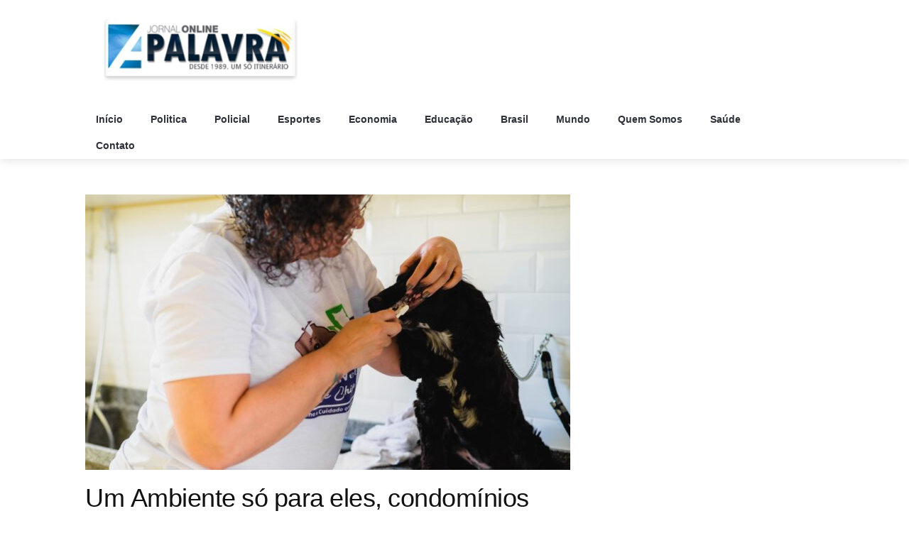

--- FILE ---
content_type: text/html; charset=UTF-8
request_url: https://apalavraonline.com.br/um-ambiente-so-para-eles-condominios-oferecem-espacos-voltados-para-o-bem-estar-dos-pets/
body_size: 12495
content:
<!DOCTYPE html>
<html lang="pt-BR" xmlns="https://www.w3.org/1999/xhtml" xmlns:og="https://ogp.me/ns#" xmlns:fb="https://www.facebook.com/2008/fbml">
<head>
    <meta charset="UTF-8">
    <meta http-equiv="X-UA-Compatible" content="IE=edge">
    <meta name="viewport" content="width=device-width, initial-scale=1">
    <link rel="pingback" href="https://apalavraonline.com.br/xmlrpc.php">
    <meta property="fb:admins" content="1291154857661557" />  
  
<meta property="og:url" content="https://apalavraonline.com.br/um-ambiente-so-para-eles-condominios-oferecem-espacos-voltados-para-o-bem-estar-dos-pets/"/>  
<meta property="og:title" content="Um Ambiente só para eles, condomínios oferecem espaços voltados para o bem-estar dos pets" /> 
<meta property="og:description" content="Eles fazem parte do dia a dia da maioria das famílias, são amados e precisam de carinho e um tratamento especial. Estamos falando dos pets, bichinhos que hoje habitam casas e apartamentos em diversos condomínios. E como os cães e gatos precisam de um espaço próprio e de atenção, daí a importância deles terem um [&hellip;]" />  
<meta property="og:type" content="article" />  
<meta property="og:image" content="https://apalavraonline.com.br/wp-content/uploads/2023/05/caes-150x150.jpg" /> 

<!-- Global site tag (gtag.js) - Google Analytics -->
<script async src="https://www.googletagmanager.com/gtag/js?id=UA-141753078-1"></script>
<script>
  window.dataLayer = window.dataLayer || [];
  function gtag(){dataLayer.push(arguments);}
  gtag('js', new Date());

  gtag('config', 'UA-141753078-1');
</script>


<title>Um Ambiente só para eles, condomínios oferecem espaços voltados para o bem-estar dos pets &#8211; A Palavra Online</title>
<meta name='robots' content='max-image-preview:large' />
	<style>img:is([sizes="auto" i], [sizes^="auto," i]) { contain-intrinsic-size: 3000px 1500px }</style>
	<link rel='dns-prefetch' href='//maps.googleapis.com' />
<link rel='dns-prefetch' href='//fonts.googleapis.com' />
<link rel="alternate" type="application/rss+xml" title="Feed para A Palavra Online &raquo;" href="https://apalavraonline.com.br/feed/" />
<link rel="alternate" type="application/rss+xml" title="Feed de comentários para A Palavra Online &raquo;" href="https://apalavraonline.com.br/comments/feed/" />
<link rel="alternate" type="application/rss+xml" title="Feed de comentários para A Palavra Online &raquo; Um Ambiente só para eles, condomínios oferecem espaços voltados para o bem-estar dos pets" href="https://apalavraonline.com.br/um-ambiente-so-para-eles-condominios-oferecem-espacos-voltados-para-o-bem-estar-dos-pets/feed/" />
<script type="text/javascript">
/* <![CDATA[ */
window._wpemojiSettings = {"baseUrl":"https:\/\/s.w.org\/images\/core\/emoji\/16.0.1\/72x72\/","ext":".png","svgUrl":"https:\/\/s.w.org\/images\/core\/emoji\/16.0.1\/svg\/","svgExt":".svg","source":{"concatemoji":"https:\/\/apalavraonline.com.br\/wp-includes\/js\/wp-emoji-release.min.js?ver=6.8.3"}};
/*! This file is auto-generated */
!function(s,n){var o,i,e;function c(e){try{var t={supportTests:e,timestamp:(new Date).valueOf()};sessionStorage.setItem(o,JSON.stringify(t))}catch(e){}}function p(e,t,n){e.clearRect(0,0,e.canvas.width,e.canvas.height),e.fillText(t,0,0);var t=new Uint32Array(e.getImageData(0,0,e.canvas.width,e.canvas.height).data),a=(e.clearRect(0,0,e.canvas.width,e.canvas.height),e.fillText(n,0,0),new Uint32Array(e.getImageData(0,0,e.canvas.width,e.canvas.height).data));return t.every(function(e,t){return e===a[t]})}function u(e,t){e.clearRect(0,0,e.canvas.width,e.canvas.height),e.fillText(t,0,0);for(var n=e.getImageData(16,16,1,1),a=0;a<n.data.length;a++)if(0!==n.data[a])return!1;return!0}function f(e,t,n,a){switch(t){case"flag":return n(e,"\ud83c\udff3\ufe0f\u200d\u26a7\ufe0f","\ud83c\udff3\ufe0f\u200b\u26a7\ufe0f")?!1:!n(e,"\ud83c\udde8\ud83c\uddf6","\ud83c\udde8\u200b\ud83c\uddf6")&&!n(e,"\ud83c\udff4\udb40\udc67\udb40\udc62\udb40\udc65\udb40\udc6e\udb40\udc67\udb40\udc7f","\ud83c\udff4\u200b\udb40\udc67\u200b\udb40\udc62\u200b\udb40\udc65\u200b\udb40\udc6e\u200b\udb40\udc67\u200b\udb40\udc7f");case"emoji":return!a(e,"\ud83e\udedf")}return!1}function g(e,t,n,a){var r="undefined"!=typeof WorkerGlobalScope&&self instanceof WorkerGlobalScope?new OffscreenCanvas(300,150):s.createElement("canvas"),o=r.getContext("2d",{willReadFrequently:!0}),i=(o.textBaseline="top",o.font="600 32px Arial",{});return e.forEach(function(e){i[e]=t(o,e,n,a)}),i}function t(e){var t=s.createElement("script");t.src=e,t.defer=!0,s.head.appendChild(t)}"undefined"!=typeof Promise&&(o="wpEmojiSettingsSupports",i=["flag","emoji"],n.supports={everything:!0,everythingExceptFlag:!0},e=new Promise(function(e){s.addEventListener("DOMContentLoaded",e,{once:!0})}),new Promise(function(t){var n=function(){try{var e=JSON.parse(sessionStorage.getItem(o));if("object"==typeof e&&"number"==typeof e.timestamp&&(new Date).valueOf()<e.timestamp+604800&&"object"==typeof e.supportTests)return e.supportTests}catch(e){}return null}();if(!n){if("undefined"!=typeof Worker&&"undefined"!=typeof OffscreenCanvas&&"undefined"!=typeof URL&&URL.createObjectURL&&"undefined"!=typeof Blob)try{var e="postMessage("+g.toString()+"("+[JSON.stringify(i),f.toString(),p.toString(),u.toString()].join(",")+"));",a=new Blob([e],{type:"text/javascript"}),r=new Worker(URL.createObjectURL(a),{name:"wpTestEmojiSupports"});return void(r.onmessage=function(e){c(n=e.data),r.terminate(),t(n)})}catch(e){}c(n=g(i,f,p,u))}t(n)}).then(function(e){for(var t in e)n.supports[t]=e[t],n.supports.everything=n.supports.everything&&n.supports[t],"flag"!==t&&(n.supports.everythingExceptFlag=n.supports.everythingExceptFlag&&n.supports[t]);n.supports.everythingExceptFlag=n.supports.everythingExceptFlag&&!n.supports.flag,n.DOMReady=!1,n.readyCallback=function(){n.DOMReady=!0}}).then(function(){return e}).then(function(){var e;n.supports.everything||(n.readyCallback(),(e=n.source||{}).concatemoji?t(e.concatemoji):e.wpemoji&&e.twemoji&&(t(e.twemoji),t(e.wpemoji)))}))}((window,document),window._wpemojiSettings);
/* ]]> */
</script>
<style id='wp-emoji-styles-inline-css' type='text/css'>

	img.wp-smiley, img.emoji {
		display: inline !important;
		border: none !important;
		box-shadow: none !important;
		height: 1em !important;
		width: 1em !important;
		margin: 0 0.07em !important;
		vertical-align: -0.1em !important;
		background: none !important;
		padding: 0 !important;
	}
</style>
<link rel='stylesheet' id='wp-block-library-css' href='https://apalavraonline.com.br/wp-includes/css/dist/block-library/style.min.css?ver=6.8.3' type='text/css' media='all' />
<style id='classic-theme-styles-inline-css' type='text/css'>
/*! This file is auto-generated */
.wp-block-button__link{color:#fff;background-color:#32373c;border-radius:9999px;box-shadow:none;text-decoration:none;padding:calc(.667em + 2px) calc(1.333em + 2px);font-size:1.125em}.wp-block-file__button{background:#32373c;color:#fff;text-decoration:none}
</style>
<style id='global-styles-inline-css' type='text/css'>
:root{--wp--preset--aspect-ratio--square: 1;--wp--preset--aspect-ratio--4-3: 4/3;--wp--preset--aspect-ratio--3-4: 3/4;--wp--preset--aspect-ratio--3-2: 3/2;--wp--preset--aspect-ratio--2-3: 2/3;--wp--preset--aspect-ratio--16-9: 16/9;--wp--preset--aspect-ratio--9-16: 9/16;--wp--preset--color--black: #000000;--wp--preset--color--cyan-bluish-gray: #abb8c3;--wp--preset--color--white: #ffffff;--wp--preset--color--pale-pink: #f78da7;--wp--preset--color--vivid-red: #cf2e2e;--wp--preset--color--luminous-vivid-orange: #ff6900;--wp--preset--color--luminous-vivid-amber: #fcb900;--wp--preset--color--light-green-cyan: #7bdcb5;--wp--preset--color--vivid-green-cyan: #00d084;--wp--preset--color--pale-cyan-blue: #8ed1fc;--wp--preset--color--vivid-cyan-blue: #0693e3;--wp--preset--color--vivid-purple: #9b51e0;--wp--preset--gradient--vivid-cyan-blue-to-vivid-purple: linear-gradient(135deg,rgba(6,147,227,1) 0%,rgb(155,81,224) 100%);--wp--preset--gradient--light-green-cyan-to-vivid-green-cyan: linear-gradient(135deg,rgb(122,220,180) 0%,rgb(0,208,130) 100%);--wp--preset--gradient--luminous-vivid-amber-to-luminous-vivid-orange: linear-gradient(135deg,rgba(252,185,0,1) 0%,rgba(255,105,0,1) 100%);--wp--preset--gradient--luminous-vivid-orange-to-vivid-red: linear-gradient(135deg,rgba(255,105,0,1) 0%,rgb(207,46,46) 100%);--wp--preset--gradient--very-light-gray-to-cyan-bluish-gray: linear-gradient(135deg,rgb(238,238,238) 0%,rgb(169,184,195) 100%);--wp--preset--gradient--cool-to-warm-spectrum: linear-gradient(135deg,rgb(74,234,220) 0%,rgb(151,120,209) 20%,rgb(207,42,186) 40%,rgb(238,44,130) 60%,rgb(251,105,98) 80%,rgb(254,248,76) 100%);--wp--preset--gradient--blush-light-purple: linear-gradient(135deg,rgb(255,206,236) 0%,rgb(152,150,240) 100%);--wp--preset--gradient--blush-bordeaux: linear-gradient(135deg,rgb(254,205,165) 0%,rgb(254,45,45) 50%,rgb(107,0,62) 100%);--wp--preset--gradient--luminous-dusk: linear-gradient(135deg,rgb(255,203,112) 0%,rgb(199,81,192) 50%,rgb(65,88,208) 100%);--wp--preset--gradient--pale-ocean: linear-gradient(135deg,rgb(255,245,203) 0%,rgb(182,227,212) 50%,rgb(51,167,181) 100%);--wp--preset--gradient--electric-grass: linear-gradient(135deg,rgb(202,248,128) 0%,rgb(113,206,126) 100%);--wp--preset--gradient--midnight: linear-gradient(135deg,rgb(2,3,129) 0%,rgb(40,116,252) 100%);--wp--preset--font-size--small: 13px;--wp--preset--font-size--medium: 20px;--wp--preset--font-size--large: 36px;--wp--preset--font-size--x-large: 42px;--wp--preset--spacing--20: 0.44rem;--wp--preset--spacing--30: 0.67rem;--wp--preset--spacing--40: 1rem;--wp--preset--spacing--50: 1.5rem;--wp--preset--spacing--60: 2.25rem;--wp--preset--spacing--70: 3.38rem;--wp--preset--spacing--80: 5.06rem;--wp--preset--shadow--natural: 6px 6px 9px rgba(0, 0, 0, 0.2);--wp--preset--shadow--deep: 12px 12px 50px rgba(0, 0, 0, 0.4);--wp--preset--shadow--sharp: 6px 6px 0px rgba(0, 0, 0, 0.2);--wp--preset--shadow--outlined: 6px 6px 0px -3px rgba(255, 255, 255, 1), 6px 6px rgba(0, 0, 0, 1);--wp--preset--shadow--crisp: 6px 6px 0px rgba(0, 0, 0, 1);}:where(.is-layout-flex){gap: 0.5em;}:where(.is-layout-grid){gap: 0.5em;}body .is-layout-flex{display: flex;}.is-layout-flex{flex-wrap: wrap;align-items: center;}.is-layout-flex > :is(*, div){margin: 0;}body .is-layout-grid{display: grid;}.is-layout-grid > :is(*, div){margin: 0;}:where(.wp-block-columns.is-layout-flex){gap: 2em;}:where(.wp-block-columns.is-layout-grid){gap: 2em;}:where(.wp-block-post-template.is-layout-flex){gap: 1.25em;}:where(.wp-block-post-template.is-layout-grid){gap: 1.25em;}.has-black-color{color: var(--wp--preset--color--black) !important;}.has-cyan-bluish-gray-color{color: var(--wp--preset--color--cyan-bluish-gray) !important;}.has-white-color{color: var(--wp--preset--color--white) !important;}.has-pale-pink-color{color: var(--wp--preset--color--pale-pink) !important;}.has-vivid-red-color{color: var(--wp--preset--color--vivid-red) !important;}.has-luminous-vivid-orange-color{color: var(--wp--preset--color--luminous-vivid-orange) !important;}.has-luminous-vivid-amber-color{color: var(--wp--preset--color--luminous-vivid-amber) !important;}.has-light-green-cyan-color{color: var(--wp--preset--color--light-green-cyan) !important;}.has-vivid-green-cyan-color{color: var(--wp--preset--color--vivid-green-cyan) !important;}.has-pale-cyan-blue-color{color: var(--wp--preset--color--pale-cyan-blue) !important;}.has-vivid-cyan-blue-color{color: var(--wp--preset--color--vivid-cyan-blue) !important;}.has-vivid-purple-color{color: var(--wp--preset--color--vivid-purple) !important;}.has-black-background-color{background-color: var(--wp--preset--color--black) !important;}.has-cyan-bluish-gray-background-color{background-color: var(--wp--preset--color--cyan-bluish-gray) !important;}.has-white-background-color{background-color: var(--wp--preset--color--white) !important;}.has-pale-pink-background-color{background-color: var(--wp--preset--color--pale-pink) !important;}.has-vivid-red-background-color{background-color: var(--wp--preset--color--vivid-red) !important;}.has-luminous-vivid-orange-background-color{background-color: var(--wp--preset--color--luminous-vivid-orange) !important;}.has-luminous-vivid-amber-background-color{background-color: var(--wp--preset--color--luminous-vivid-amber) !important;}.has-light-green-cyan-background-color{background-color: var(--wp--preset--color--light-green-cyan) !important;}.has-vivid-green-cyan-background-color{background-color: var(--wp--preset--color--vivid-green-cyan) !important;}.has-pale-cyan-blue-background-color{background-color: var(--wp--preset--color--pale-cyan-blue) !important;}.has-vivid-cyan-blue-background-color{background-color: var(--wp--preset--color--vivid-cyan-blue) !important;}.has-vivid-purple-background-color{background-color: var(--wp--preset--color--vivid-purple) !important;}.has-black-border-color{border-color: var(--wp--preset--color--black) !important;}.has-cyan-bluish-gray-border-color{border-color: var(--wp--preset--color--cyan-bluish-gray) !important;}.has-white-border-color{border-color: var(--wp--preset--color--white) !important;}.has-pale-pink-border-color{border-color: var(--wp--preset--color--pale-pink) !important;}.has-vivid-red-border-color{border-color: var(--wp--preset--color--vivid-red) !important;}.has-luminous-vivid-orange-border-color{border-color: var(--wp--preset--color--luminous-vivid-orange) !important;}.has-luminous-vivid-amber-border-color{border-color: var(--wp--preset--color--luminous-vivid-amber) !important;}.has-light-green-cyan-border-color{border-color: var(--wp--preset--color--light-green-cyan) !important;}.has-vivid-green-cyan-border-color{border-color: var(--wp--preset--color--vivid-green-cyan) !important;}.has-pale-cyan-blue-border-color{border-color: var(--wp--preset--color--pale-cyan-blue) !important;}.has-vivid-cyan-blue-border-color{border-color: var(--wp--preset--color--vivid-cyan-blue) !important;}.has-vivid-purple-border-color{border-color: var(--wp--preset--color--vivid-purple) !important;}.has-vivid-cyan-blue-to-vivid-purple-gradient-background{background: var(--wp--preset--gradient--vivid-cyan-blue-to-vivid-purple) !important;}.has-light-green-cyan-to-vivid-green-cyan-gradient-background{background: var(--wp--preset--gradient--light-green-cyan-to-vivid-green-cyan) !important;}.has-luminous-vivid-amber-to-luminous-vivid-orange-gradient-background{background: var(--wp--preset--gradient--luminous-vivid-amber-to-luminous-vivid-orange) !important;}.has-luminous-vivid-orange-to-vivid-red-gradient-background{background: var(--wp--preset--gradient--luminous-vivid-orange-to-vivid-red) !important;}.has-very-light-gray-to-cyan-bluish-gray-gradient-background{background: var(--wp--preset--gradient--very-light-gray-to-cyan-bluish-gray) !important;}.has-cool-to-warm-spectrum-gradient-background{background: var(--wp--preset--gradient--cool-to-warm-spectrum) !important;}.has-blush-light-purple-gradient-background{background: var(--wp--preset--gradient--blush-light-purple) !important;}.has-blush-bordeaux-gradient-background{background: var(--wp--preset--gradient--blush-bordeaux) !important;}.has-luminous-dusk-gradient-background{background: var(--wp--preset--gradient--luminous-dusk) !important;}.has-pale-ocean-gradient-background{background: var(--wp--preset--gradient--pale-ocean) !important;}.has-electric-grass-gradient-background{background: var(--wp--preset--gradient--electric-grass) !important;}.has-midnight-gradient-background{background: var(--wp--preset--gradient--midnight) !important;}.has-small-font-size{font-size: var(--wp--preset--font-size--small) !important;}.has-medium-font-size{font-size: var(--wp--preset--font-size--medium) !important;}.has-large-font-size{font-size: var(--wp--preset--font-size--large) !important;}.has-x-large-font-size{font-size: var(--wp--preset--font-size--x-large) !important;}
:where(.wp-block-post-template.is-layout-flex){gap: 1.25em;}:where(.wp-block-post-template.is-layout-grid){gap: 1.25em;}
:where(.wp-block-columns.is-layout-flex){gap: 2em;}:where(.wp-block-columns.is-layout-grid){gap: 2em;}
:root :where(.wp-block-pullquote){font-size: 1.5em;line-height: 1.6;}
</style>
<link rel='stylesheet' id='contact-form-7-css' href='https://apalavraonline.com.br/wp-content/plugins/contact-form-7/includes/css/styles.css?ver=6.1.4' type='text/css' media='all' />
<link rel='stylesheet' id='yop-public-css' href='https://apalavraonline.com.br/wp-content/plugins/yop-poll/public/assets/css/yop-poll-public-6.5.39.css?ver=6.8.3' type='text/css' media='all' />
<link rel='stylesheet' id='news365-fonts-css' href='https://fonts.googleapis.com/css?family=Trebuchet%3A300%2C300i%2C400%2C400i%2C500%2C500i%2C700%2C700i%7CTrebuchet%3A100%2C100i%2C300%2C300i%2C400%2C400i%2C700%2C700i%2C900%2C900i&#038;subset' type='text/css' media='all' />
<link rel='stylesheet' id='bootstrap-css' href='https://apalavraonline.com.br/wp-content/themes/news365/assets/css/bootstrap.min.css?ver=6.8.3' type='text/css' media='all' />
<link rel='stylesheet' id='mCustomScrollbarff-css' href='https://apalavraonline.com.br/wp-content/themes/news365/assets/css/jquery.mCustomScrollbar.css?ver=6.8.3' type='text/css' media='all' />
<link rel='stylesheet' id='owl.dgdfgh-css' href='https://apalavraonline.com.br/wp-content/themes/news365/assets/owl-carousel/owl.carousel.css?ver=6.8.3' type='text/css' media='all' />
<link rel='stylesheet' id='owl.thefghfg-css' href='https://apalavraonline.com.br/wp-content/themes/news365/assets/owl-carousel/owl.theme.css?ver=6.8.3' type='text/css' media='all' />
<link rel='stylesheet' id='owl.tragfhfgh-css' href='https://apalavraonline.com.br/wp-content/themes/news365/assets/owl-carousel/owl.transitions.css?ver=6.8.3' type='text/css' media='all' />
<link rel='stylesheet' id='RYPPff-css' href='https://apalavraonline.com.br/wp-content/themes/news365/assets/css/RYPP.css?ver=6.8.3' type='text/css' media='all' />
<link rel='stylesheet' id='jquery-uiff-css' href='https://apalavraonline.com.br/wp-content/themes/news365/assets/css/jquery-ui.css?ver=6.8.3' type='text/css' media='all' />
<link rel='stylesheet' id='animatfffe-css' href='https://apalavraonline.com.br/wp-content/themes/news365/assets/css/animate.min.css?ver=6.8.3' type='text/css' media='all' />
<link rel='stylesheet' id='font-awesomedd-css' href='https://apalavraonline.com.br/wp-content/themes/news365/assets/font-awesome/css/font-awesome.min.css?ver=6.8.3' type='text/css' media='all' />
<link rel='stylesheet' id='Pe-icondd-css' href='https://apalavraonline.com.br/wp-content/themes/news365/assets/css/Pe-icon-7-stroke.css?ver=6.8.3' type='text/css' media='all' />
<link rel='stylesheet' id='news365-flaticondd-css' href='https://apalavraonline.com.br/wp-content/themes/news365/assets/css/flaticon.css?ver=6.8.3' type='text/css' media='all' />
<link rel='stylesheet' id='news365-wpddd-css' href='https://apalavraonline.com.br/wp-content/themes/news365/assets/css/wpd-style.css?ver=6.8.3' type='text/css' media='all' />
<link rel='stylesheet' id='news365-main-css' href='https://apalavraonline.com.br/wp-content/themes/news365/assets/css/style.css?ver=6.8.3' type='text/css' media='all' />
<style id='news365-main-inline-css' type='text/css'>
.block-inner {
                            background: 
                        }.mobile-menu {
                            background-image: url(https://apalavraonline.com.br/wp-content/themes/news365/assets/images/side-menu.jpg);
                        }
                        a:hover,
                        .color-1, 
                        .top-header-menu li .foeget a,
                        .foeget a,
                        .top_header_icon_wrap a:hover,
                        .sidebar-nav ul li a:focus,
                        .sidebar-nav ul li a:hover,
                        .box-item:hover .td-module-title a,
                        .weekly-news-inner .post-editor-date .post-author-comment i,
                        .weekly-news-inner .post-editor-date .post-date i,
                        .btn-style:hover,
                        .date ul li a span,
                        .video-post-inner h3 a:hover,
                        footer table tbody tr td i,
                        .input_label_content::after,
                        .qtcontent blockquote a,
                        .breadcrumbs ul li i,
                        .breadcrumbs ul li a:hover,
                        .playvideo i,
                        .overlay i,
                        .img-thumb .overlay i,
                        .slide i,
                        .archive-post-6 .box-item:hover .td-module-title a,
                        .login-reg-inner label sup
                        {
                            color: #1e73be;
                        }
                        
                        .bg-color-1,
                        .dropdown-menu > li > a:hover, 
                        .navbar-nav > li > a:focus,
                        .navbar-nav > li > a:hover,
                        .readmore i,
                        input[type="radio"]:checked:before,
                        .widget-tag:hover,
                        .qtcontent blockquote::before,
                        .qtcontent blockquote::after,
                        #widget-slider.owl-theme .owl-controls .owl-page.active span,
                        #widget-slider.owl-theme .owl-controls.clickable .owl-page:hover span,
                        .comments a                        
                        {
                            background-color: #1e73be !important;
                        }

                        .btn-lr:hover, .btn-active, .btn-lr:hover,
                        .btn-active, .newsticker-inner a i:hover,
                        .nav .open > a, .nav .open > a:focus,
                        .nav .open > a:hover, .mobile-menu-btn,
                        .owl-theme .owl-controls .owl-buttons div:hover,
                        .search-area .btn-search, 
                        .RYPP .RYPP-playlist > header,
                        #toTop.btn-info, .tags ul li a:hover,
                        .pagination a.active, .pagination a:active,
                        .pagination>li>a:focus, .pagination>li>a:hover,
                        .pagination>li>span:focus, .pagination>li>span:hover,
                        .nav-links a:hover, .nav-links span,
                        .yop-poll-footer button
                        {
                            background-color: #1e73be !important;
                            border-color: #1e73be !important;
                        }
                        
                        .top-header-menu li .dropdown-menu,
                        .dropdown-submenu>.dropdown-menu,
                        .current a,
                        .vote-inner input[type="radio"],
                        .btn-style:hover,
                        .input_field:focus + .input_field,
                        .input--filled .input_field,
                        .archive-post-6:hover,
                        .archive-post-6:hover hr,
                        .login-reg-inner .form-control:focus,
                        .yop-poll-forms>div>div div:nth-child(2) ul li input[type="radio"]
                        {
                            border-color: #1e73be !important;
                        }
                        footer {
                            background-color: #1e73be;
                            color: #ffffff;
                        }
                        .sub-footer {
                            background-color: #1e73be;
                        }aside .widget:nth-child(1) .headding-border {
                                    background-color: #1e73be !important;
                                }aside .widget:nth-child(2) .headding-border {
                                    background-color: #f60d2b !important;
                                }.navbar-nav>li.menu-item:nth-child(1) {
                                  border-bottom: 0 solid #1e73be;
                              }
                              .navbar-nav>li.menu-item:nth-child(1) .dropdown-menu {
                              border-color: #1e73be;
                              }.navbar-nav>li.menu-item:nth-child(2) {
                                  border-bottom: 0 solid #1e73be;
                              }
                              .navbar-nav>li.menu-item:nth-child(2) .dropdown-menu {
                              border-color: #1e73be;
                              }.navbar-nav>li.menu-item:nth-child(3) {
                                  border-bottom: 0 solid #1e73be;
                              }
                              .navbar-nav>li.menu-item:nth-child(3) .dropdown-menu {
                              border-color: #1e73be;
                              }.navbar-nav>li.menu-item:nth-child(4) {
                                  border-bottom: 0 solid #1e73be;
                              }
                              .navbar-nav>li.menu-item:nth-child(4) .dropdown-menu {
                              border-color: #1e73be;
                              }.navbar-nav>li.menu-item:nth-child(5) {
                                  border-bottom: 0 solid #1e73be;
                              }
                              .navbar-nav>li.menu-item:nth-child(5) .dropdown-menu {
                              border-color: #1e73be;
                              }.navbar-nav>li.menu-item:nth-child(6) {
                                  border-bottom: 0 solid #1e73be;
                              }
                              .navbar-nav>li.menu-item:nth-child(6) .dropdown-menu {
                              border-color: #1e73be;
                              }.navbar-nav>li.menu-item:nth-child(7) {
                                  border-bottom: 0 solid #1e73be;
                              }
                              .navbar-nav>li.menu-item:nth-child(7) .dropdown-menu {
                              border-color: #1e73be;
                              }.navbar-nav>li.menu-item:nth-child(8) {
                                  border-bottom: 0 solid #1e73be;
                              }
                              .navbar-nav>li.menu-item:nth-child(8) .dropdown-menu {
                              border-color: #1e73be;
                              }footer .col-sm-4:nth-child(1) .headding-border {
                                background-color: #0c0c0c !important;
                            }footer .col-sm-3:nth-child(1) .headding-border {
                                background-color: #0c0c0c !important;
                            }
                    p, body, .category-headding,
                    .slide .post-badge,
                    .sidebar-nav ul li a,
                    .post-editor-date,
                    .item-details .sub-category-title,
                    .news-feed .post-info span,
                    .weekly-news-inner .post-info span,
                    .headding-news .post-info span,
                    .vote-inner .radio-inline,
                    .footer-logo-address address,
                    .widget ul li a, .yop-poll-forms>div>div>div,
                    .date ul li a, .date ul li {
                        font-family: 'Trebuchet', sans-serif;
                    }
                    .login-reg-inner label,
                    footer table tbody tr td a,
                    .cats-widget ul li,
                    .video-headding,
                    .newsticker li a,
                    h1, h2, h3, h4, h5, h6 {
                        font-family: 'Trebuchet', sans-serif;
                    }

                    body {
                        font-size: 14px;
                        line-height: 1.4;
                        color: #7e7e7e;
                    }
                    p {
                       font-size:16px !important;
                    }
                    .post-wrapper .post-title {
                        font-size: 18px;
                        line-height: 1.3;
                        letter-spacing: normal;
                    }
                    h2 {
                        font-size: 18px;
                        line-height: 1.3;
                        letter-spacing: normal;
                    }
                    .news-feed .post-title-size, .weekly-news-inner .post-title, .headding-news .post-title-size,.post-title-author-details h4{
                        font-size: 16px;
                        line-height: 1.3;
                        letter-spacing: normal;
                    }
                    .post-wrapper h3, .item h3{
                        font-size: 22px;
                        line-height: 1.3;
                        letter-spacing: normal;
                    }
                    .post-title-author-details h5 {
                        font-size: 14px;
                        line-height: 1.3;
                        letter-spacing: normal;
                    }
                    .box-item .td-module-title{
                        font-size: 14px;
                        line-height: 1.3;
                        letter-spacing: normal;
                    }.category-headding {
                        font-size: 18px;
                        color: #222222;
                        font-weight: ;
                        letter-spacing: 0.5px;
                    }.page-content {
                            padding-top: ;
                            padding-bottom: ;
                        }
</style>
<link rel='stylesheet' id='news365-root-stylesheet-css' href='https://apalavraonline.com.br/wp-content/themes/news365/style.css?ver=6.8.3' type='text/css' media='all' />
<link rel='stylesheet' id='js_composer_custom_css-css' href='//apalavraonline.com.br/wp-content/uploads/js_composer/custom.css?ver=5.2.1' type='text/css' media='all' />
<script type="text/javascript" src="https://apalavraonline.com.br/wp-includes/js/jquery/jquery.min.js?ver=3.7.1" id="jquery-core-js"></script>
<script type="text/javascript" src="https://apalavraonline.com.br/wp-includes/js/jquery/jquery-migrate.min.js?ver=3.4.1" id="jquery-migrate-js"></script>
<script type="text/javascript" id="yop-public-js-extra">
/* <![CDATA[ */
var objectL10n = {"yopPollParams":{"urlParams":{"ajax":"https:\/\/apalavraonline.com.br\/wp-admin\/admin-ajax.php","wpLogin":"https:\/\/apalavraonline.com.br\/gerencia\/?redirect_to=https%3A%2F%2Fapalavraonline.com.br%2Fwp-admin%2Fadmin-ajax.php%3Faction%3Dyop_poll_record_wordpress_vote"},"apiParams":{"reCaptcha":{"siteKey":""},"reCaptchaV2Invisible":{"siteKey":""},"reCaptchaV3":{"siteKey":""},"hCaptcha":{"siteKey":""},"cloudflareTurnstile":{"siteKey":""}},"captchaParams":{"imgPath":"https:\/\/apalavraonline.com.br\/wp-content\/plugins\/yop-poll\/public\/assets\/img\/","url":"https:\/\/apalavraonline.com.br\/wp-content\/plugins\/yop-poll\/app.php","accessibilityAlt":"Sound icon","accessibilityTitle":"Accessibility option: listen to a question and answer it!","accessibilityDescription":"Type below the <strong>answer<\/strong> to what you hear. Numbers or words:","explanation":"Click or touch the <strong>ANSWER<\/strong>","refreshAlt":"Refresh\/reload icon","refreshTitle":"Refresh\/reload: get new images and accessibility option!"},"voteParams":{"invalidPoll":"Invalid Poll","noAnswersSelected":"No answer selected","minAnswersRequired":"At least {min_answers_allowed} answer(s) required","maxAnswersRequired":"A max of {max_answers_allowed} answer(s) accepted","noAnswerForOther":"No other answer entered","noValueForCustomField":"{custom_field_name} is required","tooManyCharsForCustomField":"","consentNotChecked":"You must agree to our terms and conditions","noCaptchaSelected":"Captcha is required","thankYou":"Thank you for your vote"},"resultsParams":{"singleVote":"vote","multipleVotes":"votes","singleAnswer":"answer","multipleAnswers":"answers"}}};
/* ]]> */
</script>
<script type="text/javascript" src="https://apalavraonline.com.br/wp-content/plugins/yop-poll/public/assets/js/yop-poll-public-6.5.39.min.js?ver=6.8.3" id="yop-public-js"></script>
<link rel="https://api.w.org/" href="https://apalavraonline.com.br/wp-json/" /><link rel="alternate" title="JSON" type="application/json" href="https://apalavraonline.com.br/wp-json/wp/v2/posts/9540" /><link rel="EditURI" type="application/rsd+xml" title="RSD" href="https://apalavraonline.com.br/xmlrpc.php?rsd" />
<meta name="generator" content="WordPress 6.8.3" />
<link rel="canonical" href="https://apalavraonline.com.br/um-ambiente-so-para-eles-condominios-oferecem-espacos-voltados-para-o-bem-estar-dos-pets/" />
<link rel='shortlink' href='https://apalavraonline.com.br/?p=9540' />
<link rel="alternate" title="oEmbed (JSON)" type="application/json+oembed" href="https://apalavraonline.com.br/wp-json/oembed/1.0/embed?url=https%3A%2F%2Fapalavraonline.com.br%2Fum-ambiente-so-para-eles-condominios-oferecem-espacos-voltados-para-o-bem-estar-dos-pets%2F" />
<link rel="alternate" title="oEmbed (XML)" type="text/xml+oembed" href="https://apalavraonline.com.br/wp-json/oembed/1.0/embed?url=https%3A%2F%2Fapalavraonline.com.br%2Fum-ambiente-so-para-eles-condominios-oferecem-espacos-voltados-para-o-bem-estar-dos-pets%2F&#038;format=xml" />

<!-- This site is using AdRotate v5.17.1 to display their advertisements - https://ajdg.solutions/ -->
<!-- AdRotate CSS -->
<style type="text/css" media="screen">
	.g { margin:0px; padding:0px; overflow:hidden; line-height:1; zoom:1; }
	.g img { height:auto; }
	.g-col { position:relative; float:left; }
	.g-col:first-child { margin-left: 0; }
	.g-col:last-child { margin-right: 0; }
	@media only screen and (max-width: 480px) {
		.g-col, .g-dyn, .g-single { width:100%; margin-left:0; margin-right:0; }
	}
</style>
<!-- /AdRotate CSS -->

<meta name="generator" content="Powered by Visual Composer - drag and drop page builder for WordPress."/>
<!--[if lte IE 9]><link rel="stylesheet" type="text/css" href="https://apalavraonline.com.br/wp-content/plugins/js_composer/assets/css/vc_lte_ie9.min.css" media="screen"><![endif]--><link rel="icon" href="https://apalavraonline.com.br/wp-content/uploads/2023/09/cropped-favicon-32x32.png" sizes="32x32" />
<link rel="icon" href="https://apalavraonline.com.br/wp-content/uploads/2023/09/cropped-favicon-192x192.png" sizes="192x192" />
<link rel="apple-touch-icon" href="https://apalavraonline.com.br/wp-content/uploads/2023/09/cropped-favicon-180x180.png" />
<meta name="msapplication-TileImage" content="https://apalavraonline.com.br/wp-content/uploads/2023/09/cropped-favicon-270x270.png" />
		<style type="text/css" id="wp-custom-css">
			
.post-title-author-details h5 { height: 54px }


td { border: none; }
#toTop,
.btn-info,
.social,
.pe-7s-angle-right 
{ display: none !important; } 

.headding-border::before { 
    width: 120px;
}
.post-thumb-meio > .post-thumb {
     height: 140px;  
}

.video-post-inner .headding-border { background-color: #1e73be;  }

.navbar-nav>li { margin: 0 15px 0 0; }

.post-info h3.post-title { font-size: 25px; line-height: 25px; text-shadow:  -1px 0 black, 0 1px black, 1px 0 black, 0 -1px black}

.post-info span { padding: 0 !important; margin: 0 0 10px 0 !important;  }
 
.post-info span a { font-size: 15px;  text-shadow:  -1px 0 black, 0 1px black, 1px 0 black, 0 -1px black;.  font-style: bolder;  }

.block-inner {
    background: #fff;
	    padding: 40px 0 0 0;
}

.btn-style {
    color: #FFF !important;
    background-color: #1e73be !important;
    border: 2px solid #1e73be !important;
    border-radius: 5px;
    font-weight: 700;
    padding: 8px 25px !important;
    font-size: 12px;
    text-transform: uppercase;
    letter-spacing: 1px;
}

.navbar-nav > li.current-menu-item > a {
    background-color: #1e73be;
    color: #fff;
}

.navbar-nav > li.current-menu-item:first-child a:hover {    background-color: #1e73be !important; }

#crumbs { float: left; }


.navbar-nav>li {
    margin: 0 5px 0 0;
}

.wpcf7-not-valid-tip { float: left; }



.basic-yop-poll-container .basic-answers-results .progress {
    background-color: transparent;
    -webkit-box-shadow: none;
    box-shadow: none;
    margin-top: 0;
    margin-bottom: 0;
    height: 10px;
}		</style>
		<noscript><style type="text/css"> .wpb_animate_when_almost_visible { opacity: 1; }</style></noscript></head>
<body class="wp-singular post-template-default single single-post postid-9540 single-format-standard wp-theme-news365 fts-remove-powered-by wpb-js-composer js-comp-ver-5.2.1 vc_responsive">
<header>
    <!-- Mobile Menu Start -->
    <div class="mobile-menu-area navbar-fixed-top hidden-sm hidden-md hidden-lg">
        <nav class="mobile-menu" id="mobile-menu">
            <div class="sidebar-nav"><ul id="menu-main-menu" class="nav side-menu"><li id="menu-item-1062" class="menu-item menu-item-type-custom menu-item-object-custom menu-item-home menu-item-1062"><a title="Início" class="category1062" href="https://apalavraonline.com.br/">Início&nbsp;</a></li>
<li id="menu-item-1057" class="menu-item menu-item-type-taxonomy menu-item-object-category menu-item-1057"><a title="Politica" class="category1057" href="https://apalavraonline.com.br/category/politica/">Politica&nbsp;</a></li>
<li id="menu-item-1056" class="menu-item menu-item-type-taxonomy menu-item-object-category menu-item-1056"><a title="Policial" class="category1056" href="https://apalavraonline.com.br/category/policial/">Policial&nbsp;</a></li>
<li id="menu-item-1058" class="menu-item menu-item-type-taxonomy menu-item-object-category menu-item-1058"><a title="Esportes" class="category1058" href="https://apalavraonline.com.br/category/esportes/">Esportes&nbsp;</a></li>
<li id="menu-item-1059" class="menu-item menu-item-type-taxonomy menu-item-object-category menu-item-1059"><a title="Economia" class="category1059" href="https://apalavraonline.com.br/category/economia/">Economia&nbsp;</a></li>
<li id="menu-item-1060" class="menu-item menu-item-type-taxonomy menu-item-object-category menu-item-1060"><a title="Educação" class="category1060" href="https://apalavraonline.com.br/category/educacao/">Educação&nbsp;</a></li>
<li id="menu-item-3119" class="menu-item menu-item-type-taxonomy menu-item-object-category current-post-ancestor current-menu-parent current-post-parent menu-item-3119"><a title="Brasil" class="category3119" href="https://apalavraonline.com.br/category/brasil/">Brasil&nbsp;</a></li>
<li id="menu-item-1795" class="menu-item menu-item-type-custom menu-item-object-custom menu-item-1795"><a title="Mundo" class="category1795" href="https://apalavraonline.com.br/category/mundo/">Mundo&nbsp;</a></li>
<li id="menu-item-1465" class="menu-item menu-item-type-custom menu-item-object-custom menu-item-1465"><a title="Quem Somos" class="category1465" href="https://apalavraonline.com.br/quem-somos">Quem Somos&nbsp;</a></li>
<li id="menu-item-3774" class="menu-item menu-item-type-taxonomy menu-item-object-category menu-item-3774"><a title="Saúde" class="category3774" href="https://apalavraonline.com.br/category/saude/">Saúde&nbsp;</a></li>
<li id="menu-item-673" class="menu-item menu-item-type-post_type menu-item-object-page menu-item-673"><a title="Contato" class="category673" href="https://apalavraonline.com.br/contato/">Contato&nbsp;</a></li>
</ul></div>        </nav>
        <div class="container">
            <div class="top_header_icon">
                <span class="top_header_icon_wrap">
                    <a target="_blank" href="#" title="Twitter"><i class="fa fa-twitter"></i></a>
                </span><span class="top_header_icon_wrap">
                    <a target="_blank" href="#" title="Facebook"><i class="fa fa-facebook"></i></a>
                </span><span class="top_header_icon_wrap">
                    <a target="_blank" href="#" title="Google"><i class="fa fa-google-plus"></i></a>
                </span><span class="top_header_icon_wrap">
                    <a target="_blank" href="#" title="Vimeo"><i class="fa fa-vimeo"></i></a>
                </span><span class="top_header_icon_wrap">
                    <a target="_blank" href="#" title="Pintereset"><i class="fa fa-pinterest-p"></i></a>
                </span>            </div>
            <div id="showLeft" class="nav-icon">
                <span></span>
                <span></span>
                <span></span>
                <span></span>
            </div>
        </div>
    </div>
    <!-- Mobile Menu End -->
    <!-- top header -->
    
    <div class="top_banner_wrap">
        <div class="container">
            <div class="row">
                <div class="col-xs-12 col-md-4 col-sm-4">
                    <div class="header-logo">
                        <!-- logo -->
                        <a href="https://apalavraonline.com.br/">
                            <img class="td-retina-data img-responsive" src="//apalavraonline.com.br/wp-content/uploads/2023/03/logo.png" alt="">
                        </a>
                    </div>
                </div>
                <div class="col-xs-8 col-md-8 col-sm-8 hidden-xs">
                    <div class="header-banner">
                        <div class="g g-1"><div class="g-single a-65"><div style="height: 90px; overflow: hidden;">
<script type="text/javascript"> var rnd = window.rnd || Math.floor(Math.random()*10e6); var pid1062978 = window.pid1062978 || rnd; var plc1062978 = window.plc1062978
 || 0; var abkw = window.abkw || ''; var absrc = 'https://servedby.metrike.com.br/adserve/;ID=181570;size=728x90;setID=1062978;type=js;sw='+screen.width+';sh='+screen.height+';spr='+window.devicePixelRatio+';kw='+abkw+';pid='+pid1062978+';place='+(plc1062978++)+';rnd='+rnd+'';
 document.write('<scr'+'ipt src="'+absrc+'" type="text/javascript"></scr'+'ipt>'); </script>
</div></div></div>                    </div>
                </div>
            </div>
        </div>
    </div>
    <!-- navber -->
    <div class="container hidden-xs">
        <nav class="navbar">
            <div class="collapse navbar-collapse"><ul id="menu-main-menu-1" class="nav navbar-nav"><li class="menu-item menu-item-type-custom menu-item-object-custom menu-item-home menu-item-1062"><a title="Início" class="category1062" href="https://apalavraonline.com.br/">Início&nbsp;</a></li>
<li class="menu-item menu-item-type-taxonomy menu-item-object-category menu-item-1057"><a title="Politica" class="category1057" href="https://apalavraonline.com.br/category/politica/">Politica&nbsp;</a></li>
<li class="menu-item menu-item-type-taxonomy menu-item-object-category menu-item-1056"><a title="Policial" class="category1056" href="https://apalavraonline.com.br/category/policial/">Policial&nbsp;</a></li>
<li class="menu-item menu-item-type-taxonomy menu-item-object-category menu-item-1058"><a title="Esportes" class="category1058" href="https://apalavraonline.com.br/category/esportes/">Esportes&nbsp;</a></li>
<li class="menu-item menu-item-type-taxonomy menu-item-object-category menu-item-1059"><a title="Economia" class="category1059" href="https://apalavraonline.com.br/category/economia/">Economia&nbsp;</a></li>
<li class="menu-item menu-item-type-taxonomy menu-item-object-category menu-item-1060"><a title="Educação" class="category1060" href="https://apalavraonline.com.br/category/educacao/">Educação&nbsp;</a></li>
<li class="menu-item menu-item-type-taxonomy menu-item-object-category current-post-ancestor current-menu-parent current-post-parent menu-item-3119"><a title="Brasil" class="category3119" href="https://apalavraonline.com.br/category/brasil/">Brasil&nbsp;</a></li>
<li class="menu-item menu-item-type-custom menu-item-object-custom menu-item-1795"><a title="Mundo" class="category1795" href="https://apalavraonline.com.br/category/mundo/">Mundo&nbsp;</a></li>
<li class="menu-item menu-item-type-custom menu-item-object-custom menu-item-1465"><a title="Quem Somos" class="category1465" href="https://apalavraonline.com.br/quem-somos">Quem Somos&nbsp;</a></li>
<li class="menu-item menu-item-type-taxonomy menu-item-object-category menu-item-3774"><a title="Saúde" class="category3774" href="https://apalavraonline.com.br/category/saude/">Saúde&nbsp;</a></li>
<li class="menu-item menu-item-type-post_type menu-item-object-page menu-item-673"><a title="Contato" class="category673" href="https://apalavraonline.com.br/contato/">Contato&nbsp;</a></li>
</ul></div>        </nav>
    </div>

</header>

<div class="container">
    <div class="row">
        <div class="col-sm-8">
            <article class="content post-content">
                <div class="post-thumb">
                    <img width="683" height="388" src="https://apalavraonline.com.br/wp-content/uploads/2023/05/caes-683x388.jpg" class="img-responsive post-image wp-post-image" alt="" decoding="async" loading="lazy" />                    
                                        <div class="social">
                        <ul>
                            <li><a target="_blank" href="https://facebook.com/sharer/sharer.php?u=https://apalavraonline.com.br/um-ambiente-so-para-eles-condominios-oferecem-espacos-voltados-para-o-bem-estar-dos-pets/" class="facebook">
                                    <i class="fa fa-facebook"></i>
                                    <span> 0 </span> </a>
                            </li>
                            <li><a target="_blank" href="https://twitter.com/intent/tweet?text=https://apalavraonline.com.br/um-ambiente-so-para-eles-condominios-oferecem-espacos-voltados-para-o-bem-estar-dos-pets/" class="twitter">
                                    <i class="fa fa-twitter"></i>
                                    <span> 0 </span> </a>
                            </li>
                            <li><a target="_blank" href="https://plus.google.com/share?url=https://apalavraonline.com.br/um-ambiente-so-para-eles-condominios-oferecem-espacos-voltados-para-o-bem-estar-dos-pets/" class="google">
                                    <i class="fa fa-google-plus"></i>
                                    <span> 0 </span> </a>
                            </li>
                            <li><a target="_blank" href="https://www.pinterest.com/pin/create/button/?url=https://apalavraonline.com.br/um-ambiente-so-para-eles-condominios-oferecem-espacos-voltados-para-o-bem-estar-dos-pets/" class="pinterest">
                                    <i class="fa fa-pinterest"></i>
                                    <span> 0 </span> </a>
                            </li>
                        </ul>
                    </div>                 </div>

                

                <h1 class="short_title">Um Ambiente só para eles, condomínios oferecem espaços voltados para o bem-estar dos pets</h1>

                                <span  class="date">Publicado em 24 de maio de 2023</span>
                <div class="date">
                    <ul>
                                                                    </ul>
                </div>
                <div class="article-content">
                   
                <p>Eles fazem parte do dia a dia da maioria das famílias, são amados e precisam de carinho e um tratamento especial. Estamos falando dos pets, bichinhos que hoje habitam casas e apartamentos em diversos condomínios.<br />
E como os cães e gatos precisam de um espaço próprio e de atenção, daí a importância deles terem um lugar reservado só para eles no condomínio onde vivem. E é pensando em oferecer praticidade para os moradores, e bem-estar para os bichinhos que a Wanderley Construções investe em projetos imobiliários como o Espaço Pet.</p>
<p>Trata-se de um espaço recreativo destinado exclusivamente para os cães e gatos dos moradores do condomínio. Um grande diferencial para os tutores, que têm a oportunidade de realizar atividades ao ar livre e elevar a qualidade de vida dos pets, que podem gastar as energias ao ar livre, nos brinquedos, obstáculos e trilhas voltadas para a realização de atividades recreativas, de maneira segura, sem precisar sair do local onde vive.</p>
<p>Além do Espaço Pet, a Wanderley Construções também oferece um outro ambiente voltado aos cuidados como a higiene dos bichos, é o Pet Care, um local que conta com toda estrutura para os donos realizarem banho e tosa, evitando o deslocamento para clínicas ou pet shops fora do condomínio, proporcionando economia e praticidade.</p>
<p>E bem mais que comodidade, estes ambientes potencializam o conforto de quem mora em apartamento e deseja ter um pet, e ainda trazem outros benefícios como a valorização do imóvel, qualidade de vida para o animal e a família, segurança para os pets, sem contar que estimula a interação entre os moradores do condomínio.</p>
<p>O Espaço Pet e Pet Care são encontrados nos condomínios Moov Residence, em construção no bairro do Dinamérica, no Ares de Cruzeiro, que está em fase de conclusão no tradicional bairro do Cruzeiro, próximo da Avenida JK. E no Aura de Cruzeiro, que também será construído no bairro do Cruzeiro.</p>
<p>Os três empreendimentos são modernos, e reúnem diferenciais como qualidade construtiva, área de lazer completa e um excelente custo benefício, como taxa reduzida de condomínio, e facilidades de financiamento.</p>
<p>Quer saber mais informações? Acesse o site:<a href="https://www.wanderleyconstrucoes.com.br/"> https://www.wanderleyconstrucoes.com.br/</a></p>
<p><strong>Fonte: Assessoria</strong></p>

                </div>
                
                

                
                
                 <div class="g g-11"><div class="g-single a-68"><a href="https://www.sympla.com.br/evento/festival-regional-sesi-de-robotica-etapa-paraiba/3273616"><img src="https://apalavraonline.com.br/wp-content/uploads/2026/01/BANNER-340X250-2.jpg" /></a></div></div>            </article>
        </div>
        <aside class="col-sm-4 left-padding">
 
            <div id="custom_html-12" class="widget_text widget_custom_html widget sidebar_2"><div class="textwidget custom-html-widget"><div style="width: 300px; height: 250px; flot: left; overflow: hidden;">

</div></div></div>        </aside>
    </div>
</div>

<footer>
    <div class="container">
        <p style="color: #fff"> A Palavra Online | Todos os direitos reservados 2022</p>

    
    </div>
<a href="https://www.instagram.com/apalavra.online" target="_blank" style="float: right; margin: -59px 10px 0 0;"><img src="https://apalavraonline.com.br/wp-content/uploads/2025/03/instagram.png" width="50"/></a>
</footer>

<script type="speculationrules">
{"prefetch":[{"source":"document","where":{"and":[{"href_matches":"\/*"},{"not":{"href_matches":["\/wp-*.php","\/wp-admin\/*","\/wp-content\/uploads\/*","\/wp-content\/*","\/wp-content\/plugins\/*","\/wp-content\/themes\/news365\/*","\/*\\?(.+)"]}},{"not":{"selector_matches":"a[rel~=\"nofollow\"]"}},{"not":{"selector_matches":".no-prefetch, .no-prefetch a"}}]},"eagerness":"conservative"}]}
</script>
		<script type="text/javascript">
			!function(d,s,id){
				var js,fjs=d.getElementsByTagName(s)[0],p=/^http:/.test(d.location)?'http':'https';
				if(!d.getElementById(id)){
					js=d.createElement(s);
					js.id=id;js.src=p+"://platform.twitter.com/widgets.js";
					fjs.parentNode.insertBefore(js,fjs);
				}
			}(document,"script","twitter-wjs");
		</script>
	<script type="text/javascript" id="adrotate-clicker-js-extra">
/* <![CDATA[ */
var click_object = {"ajax_url":"https:\/\/apalavraonline.com.br\/wp-admin\/admin-ajax.php"};
/* ]]> */
</script>
<script type="text/javascript" src="https://apalavraonline.com.br/wp-content/plugins/adrotate/library/jquery.clicker.js" id="adrotate-clicker-js"></script>
<script type="text/javascript" src="https://apalavraonline.com.br/wp-includes/js/dist/hooks.min.js?ver=4d63a3d491d11ffd8ac6" id="wp-hooks-js"></script>
<script type="text/javascript" src="https://apalavraonline.com.br/wp-includes/js/dist/i18n.min.js?ver=5e580eb46a90c2b997e6" id="wp-i18n-js"></script>
<script type="text/javascript" id="wp-i18n-js-after">
/* <![CDATA[ */
wp.i18n.setLocaleData( { 'text direction\u0004ltr': [ 'ltr' ] } );
/* ]]> */
</script>
<script type="text/javascript" src="https://apalavraonline.com.br/wp-content/plugins/contact-form-7/includes/swv/js/index.js?ver=6.1.4" id="swv-js"></script>
<script type="text/javascript" id="contact-form-7-js-translations">
/* <![CDATA[ */
( function( domain, translations ) {
	var localeData = translations.locale_data[ domain ] || translations.locale_data.messages;
	localeData[""].domain = domain;
	wp.i18n.setLocaleData( localeData, domain );
} )( "contact-form-7", {"translation-revision-date":"2025-05-19 13:41:20+0000","generator":"GlotPress\/4.0.1","domain":"messages","locale_data":{"messages":{"":{"domain":"messages","plural-forms":"nplurals=2; plural=n > 1;","lang":"pt_BR"},"Error:":["Erro:"]}},"comment":{"reference":"includes\/js\/index.js"}} );
/* ]]> */
</script>
<script type="text/javascript" id="contact-form-7-js-before">
/* <![CDATA[ */
var wpcf7 = {
    "api": {
        "root": "https:\/\/apalavraonline.com.br\/wp-json\/",
        "namespace": "contact-form-7\/v1"
    }
};
/* ]]> */
</script>
<script type="text/javascript" src="https://apalavraonline.com.br/wp-content/plugins/contact-form-7/includes/js/index.js?ver=6.1.4" id="contact-form-7-js"></script>
<script type="text/javascript" src="https://apalavraonline.com.br/wp-content/themes/news365/assets/js/jquery.min.js" id="jquery-min-js"></script>
<script type="text/javascript" src="https://apalavraonline.com.br/wp-content/themes/news365/assets/js/bootstrap.min.js?ver=3.3.7" id="bootstrap-js"></script>
<script type="text/javascript" src="https://apalavraonline.com.br/wp-content/themes/news365/assets/js/metisMenu.min.js" id="metisMenu-js"></script>
<script type="text/javascript" src="https://apalavraonline.com.br/wp-content/themes/news365/assets/js/jquery.mCustomScrollbar.concat.min.js" id="mCustomScrollbar-js"></script>
<script type="text/javascript" src="https://apalavraonline.com.br/wp-content/themes/news365/assets/js/wow.min.js?ver=5.8.8" id="wow-js"></script>
<script type="text/javascript" src="https://apalavraonline.com.br/wp-content/themes/news365/assets/js/jquery.newsTicker.js" id="newsTicker-js"></script>
<script type="text/javascript" src="https://apalavraonline.com.br/wp-content/themes/news365/assets/js/classie.js" id="classie-js"></script>
<script type="text/javascript" src="https://apalavraonline.com.br/wp-content/themes/news365/assets/owl-carousel/owl.carousel.js?ver=3.2.0" id="owl.carousel-js"></script>
<script type="text/javascript" src="https://apalavraonline.com.br/wp-content/themes/news365/assets/js/RYPP.js" id="RYPP-js"></script>
<script type="text/javascript" src="https://apalavraonline.com.br/wp-content/themes/news365/assets/js/jquery-ui.js" id="jquery-ui-js"></script>
<script type="text/javascript" src="https://apalavraonline.com.br/wp-content/themes/news365/assets/js/form-classie.js" id="form-classie-js"></script>
<script type="text/javascript" src="https://apalavraonline.com.br/wp-content/themes/news365/assets/js/custom-wp.js?ver=1.0" id="news365-custom-wp-js"></script>
<script type="text/javascript" src="https://apalavraonline.com.br/wp-content/themes/news365/assets/js/custom.js?ver=1.0" id="news365-custom-js"></script>
<script type="text/javascript" src="https://maps.googleapis.com/maps/api/js?key=AIzaSyB-EEPxbay_aFpp3jcFXpjyPQcVQUJ2pp0&amp;ver=1.0" id="news365-googleapis-map-js"></script>
<script type="text/javascript" src="https://apalavraonline.com.br/wp-includes/js/comment-reply.min.js?ver=6.8.3" id="comment-reply-js" async="async" data-wp-strategy="async"></script>
</body>
</html>


--- FILE ---
content_type: text/css
request_url: https://apalavraonline.com.br/wp-content/themes/news365/style.css?ver=6.8.3
body_size: 1788
content:
/*
Theme Name: News365
Theme URI: http://wpnews365.bdtask.com/
Author: BDTask
Author URI: https://themeforest.net/user/bdtask/portfolio
Description: News365 is a full functional WrdPress theme designed & developed for News, magazine, blog and online news portal.
Version: 1.2
License: GNU General Public License v2 or later
License URI: http://www.gnu.org/licenses/gpl-2.0.html
Text Domain: news365

*/

/*Widget Style*/
.right_widget{
    margin-top: 30px
}
/*Single Post Style*/
.article-content ul {
    padding-left: 25px;
}
.article-content ul li {
    padding: 2px;
    list-style-type: disc;
    -webkit-margin-before: 1em;
    -webkit-margin-end: 0px;
}
/*Pagination Style*/
.nav-links{
    border-color: #e6e6e6;
    border-style: solid;
    border-width: 1px 0;
    display: block;
    list-style: outside none none;
    margin: 0 0 25px;
    padding: 25px 0;
    text-align: center;
    vertical-align: middle;
}
.nav-links a, .nav-links span{
    display: inline-block;
    float: inherit;
    vertical-align: middle;

    background-color: transparent;
    border: 1px solid #e9e9e9;
    border-radius: 100%;
    color: #5d5d5d;
    height: 30px;
    line-height: 27px;
    margin: 0 3px;
    padding: 0;
    width: 30px;
}
.nav-links a:hover{
    background-color: #f60d2b;
    border-color: #f60d2b;
    color: #fff;
}
.nav-links a i{
    font-size: 25px;
    vertical-align: middle;
}
.nav-links a:last-child{
    border-radius: 0 50px 50px 0;
}
.nav-links a:first-child{
    border-radius: 50px 0 0 50px;
}
.nav-links span{
    background-color: #f60d2b;
    border-color: #f60d2b;
    color: #fff;
}

.articale-list .pagination {
    border: none;
}
.comment-head > a::after{
    color: #a6a6a6;
    content: "\f112";
    font-family: fontawesome;
    cursor: pointer;
    float: right;
    margin-left: 14px;
    position: relative;
    top: 0px;
    transition: color 0.3s ease 0s;
}
/* contact form */
h6.sub-category-title ul.post-categories a{
    font-size: 8px !important;
    text-transform: uppercase !important;
}
h6.sub-category-title ul.post-categories li{
    line-height: 1.1em !important;
}
.widget_search .input-group-btn {
    display: inherit;
}
.post-style2>a>img {
    max-width: none;
}
.contact-2 textarea {
    height: 240px;
}
/*********** Poll ***********/
.yop-poll-container {
    width: 100% ;
    padding: 0 !important;
    margin-bottom: 0 !important;
}
.yop-poll-forms {
    padding: 18px;
    background-color: #f6f6f6;
    height: 240px;
}

.yop-poll-forms>div>div>div {
    font-family: 'Lato', sans-serif;
    color: #7E7E7E;
    font-weight: 400;
    letter-spacing: .1px;
    margin: 0 0 10px;
    text-align: left;
}
.yop-poll-forms>div>div div:nth-child(2) ul li {
    display: inline !important;
    margin-right: 15px !important;
}
.yop-poll-forms>div>div div:nth-child(2) ul li input[type="radio"] {
    /*-webkit-appearance: none;*/
    width: 12px;
    height: 12px;
    border: 1px solid #f60d2b;
    border-radius: 50%;
    outline: none;
}
.yop-poll-footer button {
    color: #FFF;
    background-color: #f60d2b;
    border: 2px solid #f60d2b;
    border-radius: 30px;
    font-weight: 700;
    padding: 8px 25px;
    font-size: 12px;
    text-transform: uppercase;
    letter-spacing: 1px;
    float: left;
}
.search-area .form-control {
    width: 273px;
}
.widget {
    margin-bottom: 25px;
}
.newsletter-inner {
    margin-top: 0 !important;
}
a.widget-tag {
    font-size: 12px !important;
    text-transform: uppercase;
    line-height: normal;
}
.post-grid-8 img {
    max-width: none !important;
}
.category aside.col-sm-4.left-padding {
    margin-top: 20px;
}
aside.col-sm-4.left-padding {
    margin-top: 50px;
}
.sub-footer .social ul li a:hover i {
    color: #fff;
}
.contact-address .top-icon {
    font-size: 50px;
}
input.wpcf7-submit.btn.btn-style:hover {
    border: 2px solid #f60d2b !important;
    background-color: transparent !important;
    color: #f60d2b !important;
}
footer .cats-widget {
    background-color: transparent;
    padding: 0;
}
.sticky {
    background: #eee;
    padding: 20px;
}
#loginform input#wp-submit {
    color: #ffffff;
}
#loginform label.checkbox-inline {
    padding-bottom: 5px;
}
input#rememberme {
    bottom: 0px;
}
.widget img {
    max-width: 100%;
    height: auto;
}
.widget select {
    width: 100% !important;
    height: 30px;
    color: #8C8C8C;
}
.widget ul li a:hover {
    color: #337ab7;
}
.widget_recent_comments span.comment-author-link {
    color: #333;
    font-weight: 600;
}
.content .col-sm-8 {
    padding-top: 35px;
}
/*form.input-group.search-area {*/
/*    display: block;*/
/*}*/

.contact-address-2 ul li,
.contact-address ul li,
ul.lsit-unstyled li,
ul.unorder-list li,
.tab-inner ul li,
.widget ul li,
.date ul li {
    padding: 0;
    margin: 0;
    list-style: none !important;
}
.contact-address-2 ul,
.contact-address ul,
ul.lsit-unstyled,
ul.unorder-list,
.tab-inner ul,
.widget ul,
.date ul {
    padding-left: 0 !important;
}
.social ul li a .fa {
    color: #fff;
    font-size: 20px;
}
.RYPP .RYPP-playlist ol li {
    margin: 0;
}
.archive-post-style-2 .post-style2-detail {
    display: table-cell;
    padding-left: 30px;
    vertical-align: middle;
}
.fp-overlay i.fa {
    color: #fff !important;
    font-size: 19px !important;
}
.yop-poll-container {
    width: 100% !important;
}


.navbar-nav > li.current-menu-item:first-child a {
    background-color: transparent !important;
    color: #2d3038;
}

.navbar-nav > li.current-menu-item > a{
    background-color:red;
    color:#fff;
    
}





.short_title {
    /*margin: 6px 0px 20px;*/
    letter-spacing: -0.5px;
    display: -webkit-box;
    -webkit-line-clamp: 20;
    -webkit-box-orient: vertical;
    -moz-line-clamp: 2;
    -moz-box-orient: vertical;
    overflow: hidden;
    min-height: 45px;
}



--- FILE ---
content_type: application/javascript
request_url: https://apalavraonline.com.br/wp-content/themes/news365/assets/js/custom.js?ver=1.0
body_size: 2439
content:
/* ---------------------------------------------
 javaScript Document
 --------------------------------------------- */
;(function($){
    "use strict";

    /* ---------------------------------------------
     Wow js active
     --------------------------------------------- */

    new WOW().init();

    /* ---------------------------------------------
     Carousel Slider
     --------------------------------------------- */

    var owl = $("#news-feed-carousel");
    owl.owlCarousel({
        autoPlay: 5000, //Set AutoPlay to 5 seconds
        navigation: false,
        singleItem: true,
        transitionStyle: "fade",
        rtl:true,
    });

    jQuery("#content-slide").owlCarousel({
        //autoPlay: 5000, Set AutoPlay to 5 seconds
        items: 2,
        itemsDesktop: [1199, 2],
        itemsDesktopSmall: [980, 2],
        itemsTablet: [768, 2],
        itemsTabletSmall: false,
        itemsMobile: [479, 1],
        pagination: false,
        dots: false,
        lazyLoad: true,
        navigation: true,
        navigationText: [
            "<i class='fa pe-7s-angle-left'></i>",
            "<i class='fa pe-7s-angle-right'></i>"
        ],
        afterInit: function (elem) {
            var that = this;
            that.owlControls.prependTo(elem);
        }
    });

    jQuery("#content-slide-2").owlCarousel({
        items: 1,
        itemsDesktop: [1199, 1],
        itemsDesktopSmall: [980, 1],
        itemsTablet: [768, 1],
        itemsTabletSmall: false,
        itemsMobile: [479, 1],
        pagination: false,
        dots: false,
        lazyLoad: true,
        navigation: true,
        navigationText: [
            "<i class='fa pe-7s-angle-left'></i>",
            "<i class='fa pe-7s-angle-right'></i>"
        ],
        afterInit: function (elem) {
            var that = this;
            that.owlControls.prependTo(elem);
        }
    });

    jQuery("#content-slide-3").owlCarousel({
        items: 1,
        itemsDesktop: [1199, 1],
        itemsDesktopSmall: [980, 1],
        itemsTablet: [768, 1],
        itemsTabletSmall: false,
        itemsMobile: [479, 1],
        pagination: false,
        dots: false,
        lazyLoad: true,
        navigation: true,
        navigationText: [
            "<i class='fa pe-7s-angle-left'></i>",
            "<i class='fa pe-7s-angle-right'></i>"
        ],
        afterInit: function (elem) {
            var that = this;
            that.owlControls.prependTo(elem);
        }
    });

    jQuery("#content-slide-4").owlCarousel({
        autoPlay: 3000, //Set AutoPlay to 3 seconds
        items: 4,
        itemsDesktop: [1199, 4],
        itemsDesktopSmall: [980, 3],
        itemsTablet: [768, 3],
        itemsTabletSmall: false,
        itemsMobile: [479, 1],
        pagination: false,
        dots: false,
        lazyLoad: true,
        navigation: false
    });

    jQuery("#content-slide-5").owlCarousel({
        //autoPlay: 5000, Set AutoPlay to 5 seconds
        items: 3,
        itemsDesktop: [1199, 3],
        itemsDesktopSmall: [980, 2],
        itemsTablet: [768, 2],
        itemsTabletSmall: false,
        itemsMobile: [479, 2],
        pagination: false,
        dots: false,
        lazyLoad: true,
        navigation: true,
        navigationText: [
            "<i class='fa pe-7s-angle-left'></i>",
            "<i class='fa pe-7s-angle-right'></i>"
        ],
        afterInit: function (elem) {
            var that = this;
            that.owlControls.prependTo(elem);
        }
    });
    jQuery("#content-slide-6").owlCarousel({
        items: 1,
        itemsDesktop: [1199, 1],
        itemsDesktopSmall: [980, 1],
        itemsTablet: [768, 1],
        itemsTabletSmall: false,
        itemsMobile: [479, 1],
        pagination: false,
        dots: false,
        lazyLoad: true,
        navigation: true,
        navigationText: [
            "<i class='fa pe-7s-angle-left'></i>",
            "<i class='fa pe-7s-angle-right'></i>"
        ],
        afterInit: function (elem) {
            var that = this;
            that.owlControls.prependTo(elem);
        }
    });

    jQuery("#content-slide-7").owlCarousel({
        //autoPlay: 5000, Set AutoPlay to 5 seconds
        items: 1,
        itemsDesktop: [1199, 1],
        itemsDesktopSmall: [980, 1],
        itemsTablet: [768, 1],
        itemsTabletSmall: false,
        itemsMobile: [479, 1],
        pagination: false,
        dots: false,
        lazyLoad: true,
        navigation: true,
        navigationText: [
            "<i class='fa pe-7s-angle-left'></i>",
            "<i class='fa pe-7s-angle-right'></i>"
        ],
        afterInit: function (elem) {
            var that = this;
            that.owlControls.prependTo(elem);
        }
    });

    jQuery("#video-slide").owlCarousel({
        items: 1,
        itemsDesktop: [1199, 1],
        itemsDesktopSmall: [980, 1],
        itemsTablet: [768, 1],
        itemsTabletSmall: false,
        itemsMobile: [479, 1],
        pagination: false,
        dots: false,
        lazyLoad: true,
        navigation: true,
        navigationText: [
            "<i class='fa pe-7s-angle-left left'></i>",
            "<i class='fa pe-7s-angle-right right'></i>"
        ],
        afterInit: function (elem) {
            var that = this;
            that.owlControls.prependTo(elem);
        }
    });

    var owl = $("#widget-slider");
    owl.owlCarousel({
        autoPlay: 5000, //Set AutoPlay to 5 seconds
        navigation: false,
        singleItem: true,
        transitionStyle: "fade"
    });

    /* ---------------------------------------------
     Video Effect
     --------------------------------------------- */

    jQuery(".post-thumb").mouseenter(function () {
        $(this).addClass("hover");
    })
        // handle the mouseleave functionality
        .mouseleave(function () {
            $(this).removeClass("hover");
        });

    jQuery(".img-thumb").mouseenter(function () {
        $(this).addClass("hover");
    })
        // handle the mouseleave functionality
        .mouseleave(function () {
            $(this).removeClass("hover");
        });
    /* ---------------------------------------------
     Scroll to Top Button it is called for scrolling down to top at html
     --------------------------------------------- */
    jQuery('body').append('<div id="toTop" class="btn btn-info"><span class="fa fa-dot-circle-o top"></span><br>TOP</div>');


    jQuery('#toTop').on('click', function () {
        $("html, body").animate({scrollTop: 0}, 600);
        return false;
    });


    /* ---------------------------------------------
     Side Menu
     --------------------------------------------- */
    jQuery('.side-menu').metisMenu();



    /* ---------------------------------------------
     Pre loader loader
     --------------------------------------------- */

    jQuery(".se-pre-con").fadeOut("slow");



    /* ---------------------------------------------
     newstricker
     --------------------------------------------- */
    jQuery('.newsticker').newsTicker({
        row_height: 12,
        max_rows: 2,
        speed: 600,
        direction: 'up',
        duration: 4000,
        autostart: 1,
        pauseOnHover: 0,
        prevButton: $('#prev-button'),
        nextButton: $('#next-button'),
        stopButton: $('#stop-button'),
        startButton: $('#start-button')
    });


    /* ---------------------------------------------
     Tab
     --------------------------------------------- */

    jQuery('.tab-inner ul.tabs').addClass('active').find('> li:eq(0)').addClass('current');
    jQuery('.tab-inner ul.tabs li a').on('click', function (g) {
        var tab = $(this).closest('.tab-inner'),
            index = $(this).closest('li').index();

        tab.find('ul.tabs > li').removeClass('current');
        $(this).closest('li').addClass('current');

        tab.find('.tab_content').find('div.tab-item-inner').not('div.tab-item-inner:eq(' + index + ')').slideUp();
        tab.find('.tab_content').find('div.tab-item-inner:eq(' + index + ')').slideDown();

        g.preventDefault();
    });



    /* ---------------------------------------------
     Date picker
     --------------------------------------------- */

    jQuery("#from").datepicker({
        defaultDate: "+1w",
        changeMonth: true,
        numberOfMonths: 3,
        onClose: function (selectedDate) {
            $("#to").datepicker("option", "minDate", selectedDate);
        }
    });
    jQuery("#to").datepicker({
        defaultDate: "+1w",
        changeMonth: true,
        numberOfMonths: 3,
        onClose: function (selectedDate) {
            $("#from").datepicker("option", "maxDate", selectedDate);
        }
    });




    /* ---------------------------------------------
     Youtube Video
     --------------------------------------------- */

    var api_key = 'AIzaSyAroKpLQWTON6y34m5VqGcLCPtOmfLBqh4'; // use your own api key

    // Start all players on the page with default options
    jQuery('.RYPP').rypp('AIzaSyAroKpLQWTON6y34m5VqGcLCPtOmfLBqh4'); // use your own api key

    // Start two players by ID, with default settings
   jQuery('#rypp-demo-4').rypp(api_key, {
        autoplay: false,
        autonext: false,
        loop: false,
        mute: true
    });

    /* ---------------------------------------------
     Youtube Video for home page four
     --------------------------------------------- */

    jQuery(".arrow-right").bind("click", function (event) {
        event.preventDefault();
        $(".vid-list-container").stop().animate({
            scrollLeft: "+=336"
        }, 750);
    });
    jQuery(".arrow-left").bind("click", function (event) {
        event.preventDefault();
        $(".vid-list-container").stop().animate({
            scrollLeft: "-=336"
        }, 750);
    });

    /* ---------------------------------------------
     youtube video for home page five
     --------------------------------------------- */

   jQuery('#player-button').on('click', function (ev) {

        $("#yt")[0].src += "?autoplay=1";
        $("#player").hide();
        $("#post-info").hide();
        ev.preventDefault();
    });


    /* ---------------------------------------------
     tricker animation for home page four
     --------------------------------------------- */


    function tick() {
        $('#ticker li:first').animate({'opacity': 0}, 400, function () {
            $(this).appendTo($('#ticker')).css('opacity', 1);
        });
    }
    setInterval(function () {
        tick()
    }, 3000);

    /* ---------------------------------------------
     Form
     --------------------------------------------- */

    if (!String.prototype.trim) {
        (function () {
            // Make sure we trim BOM and NBSP
            var rtrim = /^[\s\uFEFF\xA0]+|[\s\uFEFF\xA0]+$/g;
            String.prototype.trim = function () {
                return this.replace(rtrim, '');
            };
        })();
    }
    [].slice.call(document.querySelectorAll('input.input_field,textarea.input_field')).forEach(function (inputEl) {
        // in case the input is already filled..
        if (inputEl.value.trim() !== '') {
            classie.add(inputEl.parentNode, 'input--filled');
        }
        // events:
        inputEl.addEventListener('focus', onInputFocus);
        inputEl.addEventListener('blur', onInputBlur);
    });

    function onInputFocus(ev) {
        classie.add(ev.target.parentNode, 'input--filled');
    }

    function onInputBlur(ev) {
        if (ev.target.value.trim() === '') {
            classie.remove(ev.target.parentNode, 'input--filled');
        }
    }

})(jQuery);




jQuery(window).on({
    load: function () {

        /* ---------------------------------------------
         Scroll Box
         --------------------------------------------- */

        jQuery(".mobile-menu").mCustomScrollbar({theme: "minimal"});
        jQuery(".archive-post").mCustomScrollbar({theme: "minimal-dark"});


    },

    scroll: function () {

        /* ---------------------------------------------
         Scroll to Top
         --------------------------------------------- */

        if (jQuery(this).scrollTop() !== 0) {
            jQuery('#toTop').fadeIn();
        } else {
            jQuery('#toTop').fadeOut();
        }
    }

});


/* ---------------------------------------------
 This is for Mobile Menu
 --------------------------------------------- */

//Nav Icon at mobile
jQuery('.nav-icon').on('click', function () {
    jQuery(this).toggleClass('open');
});

//mobile Menu showLeft at mobile
var menuLeft = document.getElementById('mobile-menu'),
    showLeft = document.getElementById('showLeft'),
    body = document.body;
var classie;
showLeft.onclick = function () {
    classie.toggle(this, 'active');
    classie.toggle(menuLeft, 'mobile-menu-open');
    disableOther('showLeft');
};

function disableOther(button) {
    if (button !== 'showLeft') {
        classie.toggle(showLeft, 'disabled');
    }
}
